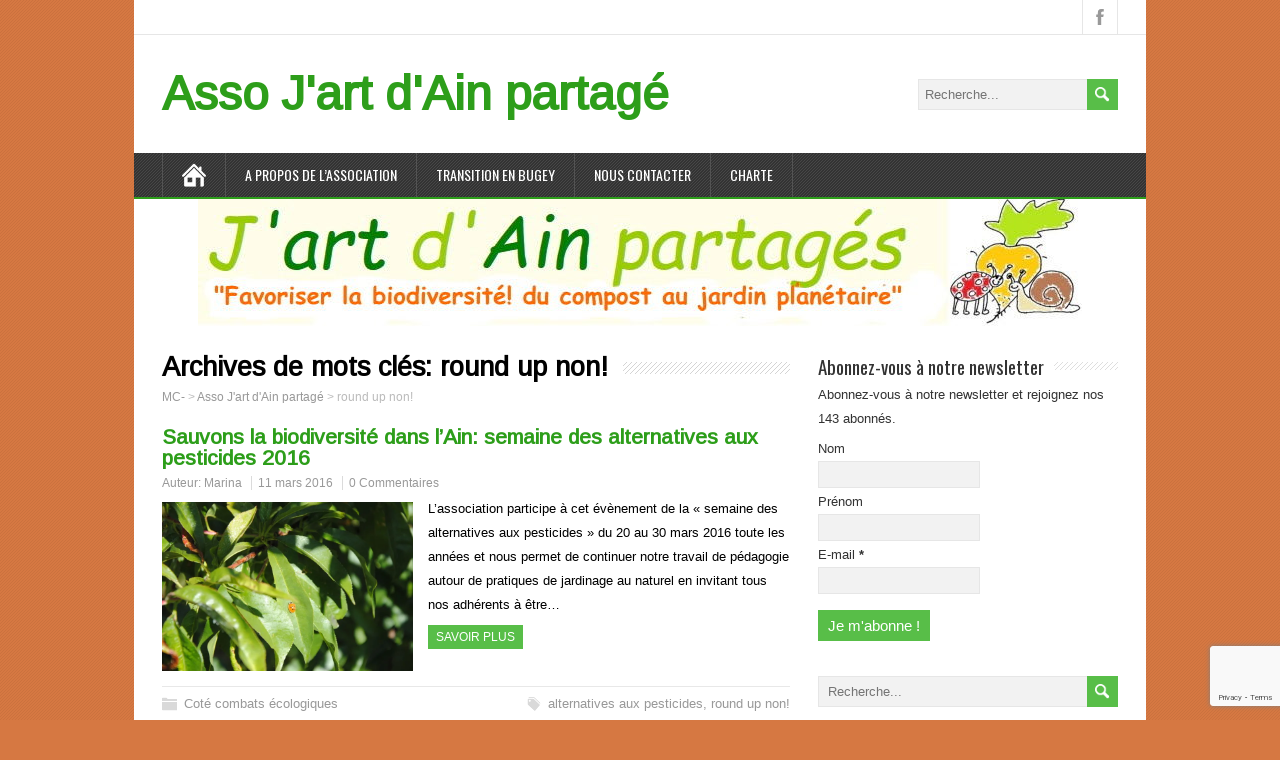

--- FILE ---
content_type: text/html; charset=utf-8
request_url: https://www.google.com/recaptcha/api2/anchor?ar=1&k=6LeHoqYUAAAAAKNLmXWCmKIR2w2V9kKySMgoSU3h&co=aHR0cHM6Ly9qYXJ0ZGFpbnBhcnRhZ2Uub3JnOjQ0Mw..&hl=en&v=PoyoqOPhxBO7pBk68S4YbpHZ&size=invisible&anchor-ms=20000&execute-ms=30000&cb=4vzvhs6kds9v
body_size: 48626
content:
<!DOCTYPE HTML><html dir="ltr" lang="en"><head><meta http-equiv="Content-Type" content="text/html; charset=UTF-8">
<meta http-equiv="X-UA-Compatible" content="IE=edge">
<title>reCAPTCHA</title>
<style type="text/css">
/* cyrillic-ext */
@font-face {
  font-family: 'Roboto';
  font-style: normal;
  font-weight: 400;
  font-stretch: 100%;
  src: url(//fonts.gstatic.com/s/roboto/v48/KFO7CnqEu92Fr1ME7kSn66aGLdTylUAMa3GUBHMdazTgWw.woff2) format('woff2');
  unicode-range: U+0460-052F, U+1C80-1C8A, U+20B4, U+2DE0-2DFF, U+A640-A69F, U+FE2E-FE2F;
}
/* cyrillic */
@font-face {
  font-family: 'Roboto';
  font-style: normal;
  font-weight: 400;
  font-stretch: 100%;
  src: url(//fonts.gstatic.com/s/roboto/v48/KFO7CnqEu92Fr1ME7kSn66aGLdTylUAMa3iUBHMdazTgWw.woff2) format('woff2');
  unicode-range: U+0301, U+0400-045F, U+0490-0491, U+04B0-04B1, U+2116;
}
/* greek-ext */
@font-face {
  font-family: 'Roboto';
  font-style: normal;
  font-weight: 400;
  font-stretch: 100%;
  src: url(//fonts.gstatic.com/s/roboto/v48/KFO7CnqEu92Fr1ME7kSn66aGLdTylUAMa3CUBHMdazTgWw.woff2) format('woff2');
  unicode-range: U+1F00-1FFF;
}
/* greek */
@font-face {
  font-family: 'Roboto';
  font-style: normal;
  font-weight: 400;
  font-stretch: 100%;
  src: url(//fonts.gstatic.com/s/roboto/v48/KFO7CnqEu92Fr1ME7kSn66aGLdTylUAMa3-UBHMdazTgWw.woff2) format('woff2');
  unicode-range: U+0370-0377, U+037A-037F, U+0384-038A, U+038C, U+038E-03A1, U+03A3-03FF;
}
/* math */
@font-face {
  font-family: 'Roboto';
  font-style: normal;
  font-weight: 400;
  font-stretch: 100%;
  src: url(//fonts.gstatic.com/s/roboto/v48/KFO7CnqEu92Fr1ME7kSn66aGLdTylUAMawCUBHMdazTgWw.woff2) format('woff2');
  unicode-range: U+0302-0303, U+0305, U+0307-0308, U+0310, U+0312, U+0315, U+031A, U+0326-0327, U+032C, U+032F-0330, U+0332-0333, U+0338, U+033A, U+0346, U+034D, U+0391-03A1, U+03A3-03A9, U+03B1-03C9, U+03D1, U+03D5-03D6, U+03F0-03F1, U+03F4-03F5, U+2016-2017, U+2034-2038, U+203C, U+2040, U+2043, U+2047, U+2050, U+2057, U+205F, U+2070-2071, U+2074-208E, U+2090-209C, U+20D0-20DC, U+20E1, U+20E5-20EF, U+2100-2112, U+2114-2115, U+2117-2121, U+2123-214F, U+2190, U+2192, U+2194-21AE, U+21B0-21E5, U+21F1-21F2, U+21F4-2211, U+2213-2214, U+2216-22FF, U+2308-230B, U+2310, U+2319, U+231C-2321, U+2336-237A, U+237C, U+2395, U+239B-23B7, U+23D0, U+23DC-23E1, U+2474-2475, U+25AF, U+25B3, U+25B7, U+25BD, U+25C1, U+25CA, U+25CC, U+25FB, U+266D-266F, U+27C0-27FF, U+2900-2AFF, U+2B0E-2B11, U+2B30-2B4C, U+2BFE, U+3030, U+FF5B, U+FF5D, U+1D400-1D7FF, U+1EE00-1EEFF;
}
/* symbols */
@font-face {
  font-family: 'Roboto';
  font-style: normal;
  font-weight: 400;
  font-stretch: 100%;
  src: url(//fonts.gstatic.com/s/roboto/v48/KFO7CnqEu92Fr1ME7kSn66aGLdTylUAMaxKUBHMdazTgWw.woff2) format('woff2');
  unicode-range: U+0001-000C, U+000E-001F, U+007F-009F, U+20DD-20E0, U+20E2-20E4, U+2150-218F, U+2190, U+2192, U+2194-2199, U+21AF, U+21E6-21F0, U+21F3, U+2218-2219, U+2299, U+22C4-22C6, U+2300-243F, U+2440-244A, U+2460-24FF, U+25A0-27BF, U+2800-28FF, U+2921-2922, U+2981, U+29BF, U+29EB, U+2B00-2BFF, U+4DC0-4DFF, U+FFF9-FFFB, U+10140-1018E, U+10190-1019C, U+101A0, U+101D0-101FD, U+102E0-102FB, U+10E60-10E7E, U+1D2C0-1D2D3, U+1D2E0-1D37F, U+1F000-1F0FF, U+1F100-1F1AD, U+1F1E6-1F1FF, U+1F30D-1F30F, U+1F315, U+1F31C, U+1F31E, U+1F320-1F32C, U+1F336, U+1F378, U+1F37D, U+1F382, U+1F393-1F39F, U+1F3A7-1F3A8, U+1F3AC-1F3AF, U+1F3C2, U+1F3C4-1F3C6, U+1F3CA-1F3CE, U+1F3D4-1F3E0, U+1F3ED, U+1F3F1-1F3F3, U+1F3F5-1F3F7, U+1F408, U+1F415, U+1F41F, U+1F426, U+1F43F, U+1F441-1F442, U+1F444, U+1F446-1F449, U+1F44C-1F44E, U+1F453, U+1F46A, U+1F47D, U+1F4A3, U+1F4B0, U+1F4B3, U+1F4B9, U+1F4BB, U+1F4BF, U+1F4C8-1F4CB, U+1F4D6, U+1F4DA, U+1F4DF, U+1F4E3-1F4E6, U+1F4EA-1F4ED, U+1F4F7, U+1F4F9-1F4FB, U+1F4FD-1F4FE, U+1F503, U+1F507-1F50B, U+1F50D, U+1F512-1F513, U+1F53E-1F54A, U+1F54F-1F5FA, U+1F610, U+1F650-1F67F, U+1F687, U+1F68D, U+1F691, U+1F694, U+1F698, U+1F6AD, U+1F6B2, U+1F6B9-1F6BA, U+1F6BC, U+1F6C6-1F6CF, U+1F6D3-1F6D7, U+1F6E0-1F6EA, U+1F6F0-1F6F3, U+1F6F7-1F6FC, U+1F700-1F7FF, U+1F800-1F80B, U+1F810-1F847, U+1F850-1F859, U+1F860-1F887, U+1F890-1F8AD, U+1F8B0-1F8BB, U+1F8C0-1F8C1, U+1F900-1F90B, U+1F93B, U+1F946, U+1F984, U+1F996, U+1F9E9, U+1FA00-1FA6F, U+1FA70-1FA7C, U+1FA80-1FA89, U+1FA8F-1FAC6, U+1FACE-1FADC, U+1FADF-1FAE9, U+1FAF0-1FAF8, U+1FB00-1FBFF;
}
/* vietnamese */
@font-face {
  font-family: 'Roboto';
  font-style: normal;
  font-weight: 400;
  font-stretch: 100%;
  src: url(//fonts.gstatic.com/s/roboto/v48/KFO7CnqEu92Fr1ME7kSn66aGLdTylUAMa3OUBHMdazTgWw.woff2) format('woff2');
  unicode-range: U+0102-0103, U+0110-0111, U+0128-0129, U+0168-0169, U+01A0-01A1, U+01AF-01B0, U+0300-0301, U+0303-0304, U+0308-0309, U+0323, U+0329, U+1EA0-1EF9, U+20AB;
}
/* latin-ext */
@font-face {
  font-family: 'Roboto';
  font-style: normal;
  font-weight: 400;
  font-stretch: 100%;
  src: url(//fonts.gstatic.com/s/roboto/v48/KFO7CnqEu92Fr1ME7kSn66aGLdTylUAMa3KUBHMdazTgWw.woff2) format('woff2');
  unicode-range: U+0100-02BA, U+02BD-02C5, U+02C7-02CC, U+02CE-02D7, U+02DD-02FF, U+0304, U+0308, U+0329, U+1D00-1DBF, U+1E00-1E9F, U+1EF2-1EFF, U+2020, U+20A0-20AB, U+20AD-20C0, U+2113, U+2C60-2C7F, U+A720-A7FF;
}
/* latin */
@font-face {
  font-family: 'Roboto';
  font-style: normal;
  font-weight: 400;
  font-stretch: 100%;
  src: url(//fonts.gstatic.com/s/roboto/v48/KFO7CnqEu92Fr1ME7kSn66aGLdTylUAMa3yUBHMdazQ.woff2) format('woff2');
  unicode-range: U+0000-00FF, U+0131, U+0152-0153, U+02BB-02BC, U+02C6, U+02DA, U+02DC, U+0304, U+0308, U+0329, U+2000-206F, U+20AC, U+2122, U+2191, U+2193, U+2212, U+2215, U+FEFF, U+FFFD;
}
/* cyrillic-ext */
@font-face {
  font-family: 'Roboto';
  font-style: normal;
  font-weight: 500;
  font-stretch: 100%;
  src: url(//fonts.gstatic.com/s/roboto/v48/KFO7CnqEu92Fr1ME7kSn66aGLdTylUAMa3GUBHMdazTgWw.woff2) format('woff2');
  unicode-range: U+0460-052F, U+1C80-1C8A, U+20B4, U+2DE0-2DFF, U+A640-A69F, U+FE2E-FE2F;
}
/* cyrillic */
@font-face {
  font-family: 'Roboto';
  font-style: normal;
  font-weight: 500;
  font-stretch: 100%;
  src: url(//fonts.gstatic.com/s/roboto/v48/KFO7CnqEu92Fr1ME7kSn66aGLdTylUAMa3iUBHMdazTgWw.woff2) format('woff2');
  unicode-range: U+0301, U+0400-045F, U+0490-0491, U+04B0-04B1, U+2116;
}
/* greek-ext */
@font-face {
  font-family: 'Roboto';
  font-style: normal;
  font-weight: 500;
  font-stretch: 100%;
  src: url(//fonts.gstatic.com/s/roboto/v48/KFO7CnqEu92Fr1ME7kSn66aGLdTylUAMa3CUBHMdazTgWw.woff2) format('woff2');
  unicode-range: U+1F00-1FFF;
}
/* greek */
@font-face {
  font-family: 'Roboto';
  font-style: normal;
  font-weight: 500;
  font-stretch: 100%;
  src: url(//fonts.gstatic.com/s/roboto/v48/KFO7CnqEu92Fr1ME7kSn66aGLdTylUAMa3-UBHMdazTgWw.woff2) format('woff2');
  unicode-range: U+0370-0377, U+037A-037F, U+0384-038A, U+038C, U+038E-03A1, U+03A3-03FF;
}
/* math */
@font-face {
  font-family: 'Roboto';
  font-style: normal;
  font-weight: 500;
  font-stretch: 100%;
  src: url(//fonts.gstatic.com/s/roboto/v48/KFO7CnqEu92Fr1ME7kSn66aGLdTylUAMawCUBHMdazTgWw.woff2) format('woff2');
  unicode-range: U+0302-0303, U+0305, U+0307-0308, U+0310, U+0312, U+0315, U+031A, U+0326-0327, U+032C, U+032F-0330, U+0332-0333, U+0338, U+033A, U+0346, U+034D, U+0391-03A1, U+03A3-03A9, U+03B1-03C9, U+03D1, U+03D5-03D6, U+03F0-03F1, U+03F4-03F5, U+2016-2017, U+2034-2038, U+203C, U+2040, U+2043, U+2047, U+2050, U+2057, U+205F, U+2070-2071, U+2074-208E, U+2090-209C, U+20D0-20DC, U+20E1, U+20E5-20EF, U+2100-2112, U+2114-2115, U+2117-2121, U+2123-214F, U+2190, U+2192, U+2194-21AE, U+21B0-21E5, U+21F1-21F2, U+21F4-2211, U+2213-2214, U+2216-22FF, U+2308-230B, U+2310, U+2319, U+231C-2321, U+2336-237A, U+237C, U+2395, U+239B-23B7, U+23D0, U+23DC-23E1, U+2474-2475, U+25AF, U+25B3, U+25B7, U+25BD, U+25C1, U+25CA, U+25CC, U+25FB, U+266D-266F, U+27C0-27FF, U+2900-2AFF, U+2B0E-2B11, U+2B30-2B4C, U+2BFE, U+3030, U+FF5B, U+FF5D, U+1D400-1D7FF, U+1EE00-1EEFF;
}
/* symbols */
@font-face {
  font-family: 'Roboto';
  font-style: normal;
  font-weight: 500;
  font-stretch: 100%;
  src: url(//fonts.gstatic.com/s/roboto/v48/KFO7CnqEu92Fr1ME7kSn66aGLdTylUAMaxKUBHMdazTgWw.woff2) format('woff2');
  unicode-range: U+0001-000C, U+000E-001F, U+007F-009F, U+20DD-20E0, U+20E2-20E4, U+2150-218F, U+2190, U+2192, U+2194-2199, U+21AF, U+21E6-21F0, U+21F3, U+2218-2219, U+2299, U+22C4-22C6, U+2300-243F, U+2440-244A, U+2460-24FF, U+25A0-27BF, U+2800-28FF, U+2921-2922, U+2981, U+29BF, U+29EB, U+2B00-2BFF, U+4DC0-4DFF, U+FFF9-FFFB, U+10140-1018E, U+10190-1019C, U+101A0, U+101D0-101FD, U+102E0-102FB, U+10E60-10E7E, U+1D2C0-1D2D3, U+1D2E0-1D37F, U+1F000-1F0FF, U+1F100-1F1AD, U+1F1E6-1F1FF, U+1F30D-1F30F, U+1F315, U+1F31C, U+1F31E, U+1F320-1F32C, U+1F336, U+1F378, U+1F37D, U+1F382, U+1F393-1F39F, U+1F3A7-1F3A8, U+1F3AC-1F3AF, U+1F3C2, U+1F3C4-1F3C6, U+1F3CA-1F3CE, U+1F3D4-1F3E0, U+1F3ED, U+1F3F1-1F3F3, U+1F3F5-1F3F7, U+1F408, U+1F415, U+1F41F, U+1F426, U+1F43F, U+1F441-1F442, U+1F444, U+1F446-1F449, U+1F44C-1F44E, U+1F453, U+1F46A, U+1F47D, U+1F4A3, U+1F4B0, U+1F4B3, U+1F4B9, U+1F4BB, U+1F4BF, U+1F4C8-1F4CB, U+1F4D6, U+1F4DA, U+1F4DF, U+1F4E3-1F4E6, U+1F4EA-1F4ED, U+1F4F7, U+1F4F9-1F4FB, U+1F4FD-1F4FE, U+1F503, U+1F507-1F50B, U+1F50D, U+1F512-1F513, U+1F53E-1F54A, U+1F54F-1F5FA, U+1F610, U+1F650-1F67F, U+1F687, U+1F68D, U+1F691, U+1F694, U+1F698, U+1F6AD, U+1F6B2, U+1F6B9-1F6BA, U+1F6BC, U+1F6C6-1F6CF, U+1F6D3-1F6D7, U+1F6E0-1F6EA, U+1F6F0-1F6F3, U+1F6F7-1F6FC, U+1F700-1F7FF, U+1F800-1F80B, U+1F810-1F847, U+1F850-1F859, U+1F860-1F887, U+1F890-1F8AD, U+1F8B0-1F8BB, U+1F8C0-1F8C1, U+1F900-1F90B, U+1F93B, U+1F946, U+1F984, U+1F996, U+1F9E9, U+1FA00-1FA6F, U+1FA70-1FA7C, U+1FA80-1FA89, U+1FA8F-1FAC6, U+1FACE-1FADC, U+1FADF-1FAE9, U+1FAF0-1FAF8, U+1FB00-1FBFF;
}
/* vietnamese */
@font-face {
  font-family: 'Roboto';
  font-style: normal;
  font-weight: 500;
  font-stretch: 100%;
  src: url(//fonts.gstatic.com/s/roboto/v48/KFO7CnqEu92Fr1ME7kSn66aGLdTylUAMa3OUBHMdazTgWw.woff2) format('woff2');
  unicode-range: U+0102-0103, U+0110-0111, U+0128-0129, U+0168-0169, U+01A0-01A1, U+01AF-01B0, U+0300-0301, U+0303-0304, U+0308-0309, U+0323, U+0329, U+1EA0-1EF9, U+20AB;
}
/* latin-ext */
@font-face {
  font-family: 'Roboto';
  font-style: normal;
  font-weight: 500;
  font-stretch: 100%;
  src: url(//fonts.gstatic.com/s/roboto/v48/KFO7CnqEu92Fr1ME7kSn66aGLdTylUAMa3KUBHMdazTgWw.woff2) format('woff2');
  unicode-range: U+0100-02BA, U+02BD-02C5, U+02C7-02CC, U+02CE-02D7, U+02DD-02FF, U+0304, U+0308, U+0329, U+1D00-1DBF, U+1E00-1E9F, U+1EF2-1EFF, U+2020, U+20A0-20AB, U+20AD-20C0, U+2113, U+2C60-2C7F, U+A720-A7FF;
}
/* latin */
@font-face {
  font-family: 'Roboto';
  font-style: normal;
  font-weight: 500;
  font-stretch: 100%;
  src: url(//fonts.gstatic.com/s/roboto/v48/KFO7CnqEu92Fr1ME7kSn66aGLdTylUAMa3yUBHMdazQ.woff2) format('woff2');
  unicode-range: U+0000-00FF, U+0131, U+0152-0153, U+02BB-02BC, U+02C6, U+02DA, U+02DC, U+0304, U+0308, U+0329, U+2000-206F, U+20AC, U+2122, U+2191, U+2193, U+2212, U+2215, U+FEFF, U+FFFD;
}
/* cyrillic-ext */
@font-face {
  font-family: 'Roboto';
  font-style: normal;
  font-weight: 900;
  font-stretch: 100%;
  src: url(//fonts.gstatic.com/s/roboto/v48/KFO7CnqEu92Fr1ME7kSn66aGLdTylUAMa3GUBHMdazTgWw.woff2) format('woff2');
  unicode-range: U+0460-052F, U+1C80-1C8A, U+20B4, U+2DE0-2DFF, U+A640-A69F, U+FE2E-FE2F;
}
/* cyrillic */
@font-face {
  font-family: 'Roboto';
  font-style: normal;
  font-weight: 900;
  font-stretch: 100%;
  src: url(//fonts.gstatic.com/s/roboto/v48/KFO7CnqEu92Fr1ME7kSn66aGLdTylUAMa3iUBHMdazTgWw.woff2) format('woff2');
  unicode-range: U+0301, U+0400-045F, U+0490-0491, U+04B0-04B1, U+2116;
}
/* greek-ext */
@font-face {
  font-family: 'Roboto';
  font-style: normal;
  font-weight: 900;
  font-stretch: 100%;
  src: url(//fonts.gstatic.com/s/roboto/v48/KFO7CnqEu92Fr1ME7kSn66aGLdTylUAMa3CUBHMdazTgWw.woff2) format('woff2');
  unicode-range: U+1F00-1FFF;
}
/* greek */
@font-face {
  font-family: 'Roboto';
  font-style: normal;
  font-weight: 900;
  font-stretch: 100%;
  src: url(//fonts.gstatic.com/s/roboto/v48/KFO7CnqEu92Fr1ME7kSn66aGLdTylUAMa3-UBHMdazTgWw.woff2) format('woff2');
  unicode-range: U+0370-0377, U+037A-037F, U+0384-038A, U+038C, U+038E-03A1, U+03A3-03FF;
}
/* math */
@font-face {
  font-family: 'Roboto';
  font-style: normal;
  font-weight: 900;
  font-stretch: 100%;
  src: url(//fonts.gstatic.com/s/roboto/v48/KFO7CnqEu92Fr1ME7kSn66aGLdTylUAMawCUBHMdazTgWw.woff2) format('woff2');
  unicode-range: U+0302-0303, U+0305, U+0307-0308, U+0310, U+0312, U+0315, U+031A, U+0326-0327, U+032C, U+032F-0330, U+0332-0333, U+0338, U+033A, U+0346, U+034D, U+0391-03A1, U+03A3-03A9, U+03B1-03C9, U+03D1, U+03D5-03D6, U+03F0-03F1, U+03F4-03F5, U+2016-2017, U+2034-2038, U+203C, U+2040, U+2043, U+2047, U+2050, U+2057, U+205F, U+2070-2071, U+2074-208E, U+2090-209C, U+20D0-20DC, U+20E1, U+20E5-20EF, U+2100-2112, U+2114-2115, U+2117-2121, U+2123-214F, U+2190, U+2192, U+2194-21AE, U+21B0-21E5, U+21F1-21F2, U+21F4-2211, U+2213-2214, U+2216-22FF, U+2308-230B, U+2310, U+2319, U+231C-2321, U+2336-237A, U+237C, U+2395, U+239B-23B7, U+23D0, U+23DC-23E1, U+2474-2475, U+25AF, U+25B3, U+25B7, U+25BD, U+25C1, U+25CA, U+25CC, U+25FB, U+266D-266F, U+27C0-27FF, U+2900-2AFF, U+2B0E-2B11, U+2B30-2B4C, U+2BFE, U+3030, U+FF5B, U+FF5D, U+1D400-1D7FF, U+1EE00-1EEFF;
}
/* symbols */
@font-face {
  font-family: 'Roboto';
  font-style: normal;
  font-weight: 900;
  font-stretch: 100%;
  src: url(//fonts.gstatic.com/s/roboto/v48/KFO7CnqEu92Fr1ME7kSn66aGLdTylUAMaxKUBHMdazTgWw.woff2) format('woff2');
  unicode-range: U+0001-000C, U+000E-001F, U+007F-009F, U+20DD-20E0, U+20E2-20E4, U+2150-218F, U+2190, U+2192, U+2194-2199, U+21AF, U+21E6-21F0, U+21F3, U+2218-2219, U+2299, U+22C4-22C6, U+2300-243F, U+2440-244A, U+2460-24FF, U+25A0-27BF, U+2800-28FF, U+2921-2922, U+2981, U+29BF, U+29EB, U+2B00-2BFF, U+4DC0-4DFF, U+FFF9-FFFB, U+10140-1018E, U+10190-1019C, U+101A0, U+101D0-101FD, U+102E0-102FB, U+10E60-10E7E, U+1D2C0-1D2D3, U+1D2E0-1D37F, U+1F000-1F0FF, U+1F100-1F1AD, U+1F1E6-1F1FF, U+1F30D-1F30F, U+1F315, U+1F31C, U+1F31E, U+1F320-1F32C, U+1F336, U+1F378, U+1F37D, U+1F382, U+1F393-1F39F, U+1F3A7-1F3A8, U+1F3AC-1F3AF, U+1F3C2, U+1F3C4-1F3C6, U+1F3CA-1F3CE, U+1F3D4-1F3E0, U+1F3ED, U+1F3F1-1F3F3, U+1F3F5-1F3F7, U+1F408, U+1F415, U+1F41F, U+1F426, U+1F43F, U+1F441-1F442, U+1F444, U+1F446-1F449, U+1F44C-1F44E, U+1F453, U+1F46A, U+1F47D, U+1F4A3, U+1F4B0, U+1F4B3, U+1F4B9, U+1F4BB, U+1F4BF, U+1F4C8-1F4CB, U+1F4D6, U+1F4DA, U+1F4DF, U+1F4E3-1F4E6, U+1F4EA-1F4ED, U+1F4F7, U+1F4F9-1F4FB, U+1F4FD-1F4FE, U+1F503, U+1F507-1F50B, U+1F50D, U+1F512-1F513, U+1F53E-1F54A, U+1F54F-1F5FA, U+1F610, U+1F650-1F67F, U+1F687, U+1F68D, U+1F691, U+1F694, U+1F698, U+1F6AD, U+1F6B2, U+1F6B9-1F6BA, U+1F6BC, U+1F6C6-1F6CF, U+1F6D3-1F6D7, U+1F6E0-1F6EA, U+1F6F0-1F6F3, U+1F6F7-1F6FC, U+1F700-1F7FF, U+1F800-1F80B, U+1F810-1F847, U+1F850-1F859, U+1F860-1F887, U+1F890-1F8AD, U+1F8B0-1F8BB, U+1F8C0-1F8C1, U+1F900-1F90B, U+1F93B, U+1F946, U+1F984, U+1F996, U+1F9E9, U+1FA00-1FA6F, U+1FA70-1FA7C, U+1FA80-1FA89, U+1FA8F-1FAC6, U+1FACE-1FADC, U+1FADF-1FAE9, U+1FAF0-1FAF8, U+1FB00-1FBFF;
}
/* vietnamese */
@font-face {
  font-family: 'Roboto';
  font-style: normal;
  font-weight: 900;
  font-stretch: 100%;
  src: url(//fonts.gstatic.com/s/roboto/v48/KFO7CnqEu92Fr1ME7kSn66aGLdTylUAMa3OUBHMdazTgWw.woff2) format('woff2');
  unicode-range: U+0102-0103, U+0110-0111, U+0128-0129, U+0168-0169, U+01A0-01A1, U+01AF-01B0, U+0300-0301, U+0303-0304, U+0308-0309, U+0323, U+0329, U+1EA0-1EF9, U+20AB;
}
/* latin-ext */
@font-face {
  font-family: 'Roboto';
  font-style: normal;
  font-weight: 900;
  font-stretch: 100%;
  src: url(//fonts.gstatic.com/s/roboto/v48/KFO7CnqEu92Fr1ME7kSn66aGLdTylUAMa3KUBHMdazTgWw.woff2) format('woff2');
  unicode-range: U+0100-02BA, U+02BD-02C5, U+02C7-02CC, U+02CE-02D7, U+02DD-02FF, U+0304, U+0308, U+0329, U+1D00-1DBF, U+1E00-1E9F, U+1EF2-1EFF, U+2020, U+20A0-20AB, U+20AD-20C0, U+2113, U+2C60-2C7F, U+A720-A7FF;
}
/* latin */
@font-face {
  font-family: 'Roboto';
  font-style: normal;
  font-weight: 900;
  font-stretch: 100%;
  src: url(//fonts.gstatic.com/s/roboto/v48/KFO7CnqEu92Fr1ME7kSn66aGLdTylUAMa3yUBHMdazQ.woff2) format('woff2');
  unicode-range: U+0000-00FF, U+0131, U+0152-0153, U+02BB-02BC, U+02C6, U+02DA, U+02DC, U+0304, U+0308, U+0329, U+2000-206F, U+20AC, U+2122, U+2191, U+2193, U+2212, U+2215, U+FEFF, U+FFFD;
}

</style>
<link rel="stylesheet" type="text/css" href="https://www.gstatic.com/recaptcha/releases/PoyoqOPhxBO7pBk68S4YbpHZ/styles__ltr.css">
<script nonce="AyeQ3LtxgQM8cvZTQvipPg" type="text/javascript">window['__recaptcha_api'] = 'https://www.google.com/recaptcha/api2/';</script>
<script type="text/javascript" src="https://www.gstatic.com/recaptcha/releases/PoyoqOPhxBO7pBk68S4YbpHZ/recaptcha__en.js" nonce="AyeQ3LtxgQM8cvZTQvipPg">
      
    </script></head>
<body><div id="rc-anchor-alert" class="rc-anchor-alert"></div>
<input type="hidden" id="recaptcha-token" value="[base64]">
<script type="text/javascript" nonce="AyeQ3LtxgQM8cvZTQvipPg">
      recaptcha.anchor.Main.init("[\x22ainput\x22,[\x22bgdata\x22,\x22\x22,\[base64]/[base64]/[base64]/[base64]/cjw8ejpyPj4+eil9Y2F0Y2gobCl7dGhyb3cgbDt9fSxIPWZ1bmN0aW9uKHcsdCx6KXtpZih3PT0xOTR8fHc9PTIwOCl0LnZbd10/dC52W3ddLmNvbmNhdCh6KTp0LnZbd109b2Yoeix0KTtlbHNle2lmKHQuYkImJnchPTMxNylyZXR1cm47dz09NjZ8fHc9PTEyMnx8dz09NDcwfHx3PT00NHx8dz09NDE2fHx3PT0zOTd8fHc9PTQyMXx8dz09Njh8fHc9PTcwfHx3PT0xODQ/[base64]/[base64]/[base64]/bmV3IGRbVl0oSlswXSk6cD09Mj9uZXcgZFtWXShKWzBdLEpbMV0pOnA9PTM/bmV3IGRbVl0oSlswXSxKWzFdLEpbMl0pOnA9PTQ/[base64]/[base64]/[base64]/[base64]\x22,\[base64]\\u003d\x22,\[base64]/DsHjDmcO+UMKoBn8cw5vCtcOYM3szY8K7XCkWwpMwwroJwrw9SsO0MWrCscKtw7QEVsKvWSdgw6EbwpnCvxNsV8OgA3DClcKdOnjCj8OQHCRpwqFEw64kY8K5w5bCtsO3LMOgSTcLw4zDp8OBw70BJsKUwp4Ew4/[base64]/CiBQRMsKfNWHDocOTNWbDj8O9UcOPJTw+w6fDmcOsZT/Ci8OOb03DnEUlwpNvwo5zwpQmwrozwp8HZWzDs0jDpsOTCQE8IBDCgsKmwqk4F13CrcOrUwPCqTnDvcK6M8KzHcKAGMOJw45gwrvDs1rCpgzDuBAhw6rCpcKZaRxiw71gesODbcO2w6J/L8OWJ097QHNNwrYUCwvCtwDCoMOmTl3Du8Oxwq/[base64]/DqMKXPMOpBW/Ct29Pwp3CuzPDkMK7w6gRNMKvw4zChSQfJ3DCtBJ3FWPDrUZDw7XCu8Ohw7xdXjssCMOvwoHDh8OvKsKsw4dvwoc2TcOZwowrE8KTJkIHG1hfw5LCv8O0wpfCnMOXHTkfwo8LXsKrXwzDmk/DpcK5wp4mIF4fw4xDw5p5M8OXbcOdw4oOUElPYxjCscOSZ8OgWsKKOcKhw7VgwpU9wrDCosKXw4AMDUPCu8Kqw7sJCH3Do8Olw4DCsMKxw7R0w798HmDDkz3Cnw3ClcO1w7rCqjQqdcKXwqfDp1dIDhHClX44wptNIMK/cUx6eXDDikZlw4EbworDjlbDrWk+wrxqGHfCnlfCpsOpwpoHRn7DisK5woXCg8Ocw5QlasO/[base64]/[base64]/[base64]/CgsOVMlHCrG9pwrEdwphOw6RjLgo+w7vDoMKWXB3DlzYIwo3Clz9KfMKpw5bCiMKLw4JJw7hYecOpE1/CgBHDt0sUMMKPwoESw67DowRawrBzccKjw5TCsMKuIwDDmltzwrvCjV1Pwp5nTlnDiBvCscKnw7HCpkrCjBrDigtXVMKywrjChcK1w4/CrBk5w77DssOaWjfCtcOTw4zClMO2fTgyw53CuiIAG1cjw6HDrcO7wqDCiWpjB13DjSvDq8KcCsKwBUJkw63DtMKbE8KQwolsw5Fiw6vCql/CsWQEGj/DhsKkRcOvwoMDw43DjFbDpXUvw43CmkbCssO3DHwwCzxfaEDDlXR8wq/[base64]/DusOZw61Xw7zCt1l7SsKWSMOCD07DmcKtXkxpwoMdXcOkAFzCpl51wqYdwqk0woF9SinCmA3Cp03DgQ/DnFPDv8ODUyd3cBoQwqLDlkhvw7DCuMO3w4cXwqXDhsOjfkovw4dCwphpWsKhJ3TCimTDrsK3fgxpH0LCkcK/[base64]/DujTCmBvDqcKlwpjCi8ORw6tOwoMew5PDtArCmMO9wrHCiXLDucKsYW5nwpcxwp9bCsOqwqAbIcKSw67DqXfDiWnCkh4fw6FSwrHDmBLDlsKvccO1wqrClsK7w6gVNTnDsQ5fwqFnwpFewrRlw6prF8KIHQfClsO/w4bCr8K8S2ZSwpkNRy5Bw4jDoGXDgGs1RMOlInbDjE7Dp8KYwrrDnBEjw67Co8K0w5QqR8KdwrDDhg7DoH7DnVoQw7fDvXDChltXCMOhQcOowo7DlT3CnSPDg8KHw7wuwoEAWcO+w6IVwqg4eMKuw7sFAsOoCW1/E8KlGcOpCl1aw7Enw6XCkMOSwoo4wofCpA7CthtMQk/CgGDCg8Ogw45vwoXDlgjChTImw4DCmsKCw7bChB8YwpTDjFTCuMKRYcO5w5vDrcKYw7DDhnU4wqBpwpDDuMKpRsObwqnCkW5vOxZvFcKVw7hMHTIqw58GNMKNw6XDo8OFQivCjsOxRMK7AMK/FRpzwoXCrcK7KVXDj8KdcWfDmMKUPMKSw5ENOyPChMKHw5XDi8O4fMOsw6o6woAkJTMrZEVhw5bDuMKTfVhTEcKtw7vCsMOXwoplwqzDl1hnH8K3w4dgNyrCi8Kyw7nDpX7DuQXCnMKdw7dOfzh2w5EDw67DncK+w7RYwp/[base64]/DucK+w77CgMK8T8OHPsOSw7ZIwqBBcmvDjRILN3gnwqLDvi07w43DjsKvw4ApWzx1wojDqsKYTC7DmMODG8KZcRfDrFdLLm/[base64]/[base64]/wpbDp8OtXUbDrDrDjMO5IzR0w5XChnlfwrU4bcKrGsOoYjhfwoVfWsKiDWdGw6p5wqHDj8KGMsOeUT/ChhvCkVPDjWrDusOMw7PDusOQwr5iAsOCByhAYg5UBA/CkBzCnz/CuAXDtzoeXcKwQcKpw7fCjSPDjyHClMOZa0PDk8KRL8KYwozDqsOjfMOfP8KQw50VB08Aw4nDtF3Dq8Omw5zDim7CoUbDtHJdw4nCr8KowoUHfMKmw5HCnw3DlcOJCA7DnsOBwpoBBx95Q8OzO3NZwoZeTMOZwqbCmsKyF8K/w63DiMKSwpbCnCtvwo9xwqEAw5jCh8OhQWvDh2nCpMKsVCISwoRJw5dBMsKYcUAgwr3ChsOqw6ocDwM+T8KAX8KlXsKpPyITw55cw79XRcKDVsOLJ8OFUMO8w4pPwoHCqsKTw5LDtn4UPcKMw74ew4TDksKlwo8Qw7xuIH07SMOLw585w4kobj/DimPDucOBNBTDq8KTwrjCnjDDmTVbfzIYJmHCrFTCvMKJVTRrwrPDmcK/[base64]/woDCrsK/BVTCuTwXWsKuwojDv8O/[base64]/Cr8ObwpQ9wpcpT2zCrsO7P2w2w6TDscKubnMzWMKABi/CpWxTw6gdbcOSwqsGwrtqE0JDNUAyw6QBB8Kpw5bDiHsaJDvCn8KBf2DCo8OCw7tlFzNlPH7DjFzCqMK4w6XDo8KVDsKxw6wGw7/CicK7DsOTasOOOR5lw49dccO0wrxxwpjCk3vCtcKtAcK5wp3Co2fDoTrCiMK7R2pjwrAySCLCqHLDvB/Cu8KYMzJxwrPCplHClcO7w7jDhMKbAzoJacOlwoXCm2bDgcOPM0F2w4UEwp/[base64]/CjCggFTTDuS8jTsKSw6zDg8KjRsOEw793w70jwp/Cgjltw5dPKBNmVShvN8ODKMO6wrNgwoXDgMK2w6J/J8K9wqxrU8O0wrQFDCcOwphmw73Cv8OZEcOFwqzDjcOiw6XDkcOLXkMwEw/DkmZyb8KOwpTDiA/[base64]/DqsKYYl/Dm8KIwrXCo1TCm8KjwqckD8OIw6NZdQPDjsK3wpLCiR3CvwfCjsO7HCTDnsO8d1rCv8Kmw48rw4LCizdSw6PCv0LCo2zDu8OQw7PClDEmw4bCuMKuwqHDllrChMKHw5vCnsOvT8KaESc1PMKYQHZ5bWwbw7oiw4rDuiHCjF/Di8ObCRzDqT/CuMO/I8KkwrzCtsOLw68kwq3DjAnCt1odY0s5w7XDrjDDi8OLw5fCncKVWMOPwqQ1ZSIRwoMkQhhpSjwKBsO0ETvDg8K7UAY5wogxw7XDjcKQXcKhXB3ChClpw48LK0jCnFUxfsOWwoXDoGrCvFleRsOTWhBrwpXDrT8ZwoYyEcK0wr7CucK3P8Odw6/[base64]/CtsO2w4w1A0ZvAsOKQMK0w5XCosKSDRXDgcKMw6AKdcKdwp5Iw7gkwo7ClMOXKMKtLG11cMK7aB3DjcKxL2JZwr04wqZMWsOkW8ONSylPw7Uww4TCkcOaQArDgMK9wpjDlGgAIcOZZEg/BMONMhjCjcO8UMKsT8KeCFbCjg7ClMKefmEyawt5wrAeQCtOwrLCj1DCsSfDj1TCmkFPScKfRkx4wp9uwrDCvsKrw5DDksOpawV2w7HDmApTw4hZfBMFTjjCpUbCj0/[base64]/CiMOlwo3CpMKwE8Odw69uEcO0wog3wrlmacOvIHLCpRgFw53Dq8OBwrDDoX7CrlXCnjVYMMO1OcKrCQ/DqsOmw490w4ALWCnCmz/CvMKrwq/[base64]/[base64]/CtRHCnU5Yw6TDrMKLw5DCmsOpwqfDusOsE3HCsMKveFEqM8KpM8KELAXCuMKtw5hAwpXCkcOPwp/CkDlcT8KrP8KywqvCocKNPg/DujN5w6/CvcKewq/DnMKAwqc6w5ogwpTDscOKw7fDg8KVWcKYRDrCjMOEF8KqD3XDncKETUXCjMOBGnPDmsKtPcK7QMKSwoEMw5kVwr83wobDoCzDhMOyW8Kuw5XDkA/DhhgcLwXCkXk/eW/[base64]/DiQDDmVRzwqLCqkHChm9mwrsYwoDCmgXDucKWw4wVIWYaN8Kcw7/CgsOqw4TDlMO+wrHCvGEDVsK5w71Yw6/DhcKpI2kkwqLDlWQhZcKQw5bCpMOGKMORwokzA8O/J8KFSFV6w6QHMsOyw7XDlyvCqsOUEzZWMyQLw7nDgAhXwozCrC5afcOnwp52GcKWwpnDkBPDvcOnwofDjEpPcSDDusKiFV/DmEB8Aj3ChsOawqLDhsOnwofDty/[base64]/wqABFi7CrMOgBsODG8Odw5fCsMKhfDvCuVfDqcKFw594wrZxw7UndgE/fxF2wrfDjwbDmlh1fRlAw5MNfA4hGcOoOGJOw4UkCwUNwqkpc8KpcMKGXCjDiXjDksKOw63DqxvCoMOuPRIRHGDDj8K6w7DDqMKtbsOHPsO3w63Cp1/DlMKRMkjCqsKIG8OuwrjDvsO9XUbCtDfDp3XDiMO7XMO4RsO9XcOMwqMtFMOlwo/CjsOpHwfCjigHwovCqVUHwqYGw4nDv8K8w5MzNcKswqTCgBPDs2PDmcORHX5mKMO3w5PCqMKDOXUUw7/DicOOw4Z+bsOkwrTDu15cwq/DvAE1w6rDsh4gw65OM8KIw689wpxlC8ODfVbDuBtPJMOGwpzCn8OhwqvCjcOFw6U9SjXCosKMwrzDmS4XWMOmw6Y9b8O9w7gWfcOVw4LChwxqw54ywq/DiAUaacOmwp/[base64]/[base64]/TzDDrsOWwq7Ch27CsH4kShFfwq9/DW5iw7DChcKxwrkbw5RBw7fCicKfwqsjw5Y8wr/DjRfChCXCgMKCwpnDiT/ClVfDr8OawpwOwqRHwpt8KMOhwrvDlQU8c8KXw4g4U8OvK8Oqc8KvYQ9oOsKEC8OZcgknSW9Pw6lCw77DoV4TUMKjNmIIwrNNPB7CgzjDqMOowogdwqbClMKCwr/DuzjDjB49w5gDV8Oxw45tw7TDhsOdPcOSw6PClRAvw50wEMKnw4EhXn4/[base64]/Cj8OhwrMLcMOtAiFucQJ7w4rDrn3CqcOIYcOHwrYhw6R4w5VmV1rCh1hVIWZBWlbCnTbDmcKKwq4/wqfCpcOAR8KDw60rw5fDnQDDpCvDtQVDaktgC8OeNjJQwqTDoGxILMOSw4B9WGPDtH9JwpUBw6p1DQnDrj9xw5/DhsKewrxsH8KSw6Q3ciXDhDFdIAMFwovChMKDZ3Uaw6nDsMKWwrvCq8OjBMKIw4PDscOMw513w6jCvcKtw54awrDCncOXw5HDpkZ/w5PCujXDhMKuNBvCqRrDpk/[base64]/CkR7DsAoLw73DqC7CrcOXLTkOw4Jww6Y0w68uOMKxwpQVQsKtwo/CrsKhW8OgUSpbw7LCvsKtLDReKV3CgMKVw73CrifDsxzCn8KELgXCjMOvw7bCoFESVcOqwrA6aHMReMO2wpHDlgnDsnwPwpR5TcKuagBmwovDv8ObSVwybRfDssKYMWbCjwrCpMKeasO8cXQ5wpx+VsKBw6/[base64]/CtU9BFALDqMOfRcK9YMKDwobDsXDClx1ww6rCqnbCncKbw7AyR8O4wqxKwqMXw6LDpsODw5LDpcK5FcOXYxUjEcKgMVo6OsKyw7bDiW/Ct8Ovwp/DjcOJKjfDqzU2UMK8KAXChMK4OMOPYCDCn8KzAMOwP8KowoXCphtaw5QZwqHDtMOBw494XA/CgcOow64pSEtYw6M2IMKqYVfDucOjCHRZw6/[base64]/Cvgt+w5AMwo0rwqbCjU/CscOEw6DDjV1Mw7nCnsO2IzjCqMONw41/wq/Cqy5tw7Rnwotcw41uw5/CnMKsU8Oow783wplaRsK6KsOwbQbDg1XDu8O2TsKGccKUwpFPwq9sFMOlwqQWwppOwo82AcKQw5LClcOyRnAAw74Uw7zDhsO1FcOuw5LCpcKmwqJAwq/DqsK5wrLDr8O2SSkfwrBRw7k9AlRow7hGA8OpbcKWwo9GwqdXwpbClcKPwqYRMcKXwr7ClcKkP0HDuMKwQC1Ww5BqCHrCvsOGIMOEwqrDjcKEw6fCsigxw6DCosKjwqwdw6XCryHCjcOrwpfCgcOBwowRGBnCg29rf8O/[base64]/[base64]/CuMKuwo47w7bChMKJwqU2Cw8VHX8VY8ObBcOtw4NXS8OXw4IawpkWw4LDl1nCpx/CiMKQGmUcw7fDsgtsw77Cg8KVw5JLwrVsPsKFwooSIsKpw48bw4zDhsOkVsKyw4bDtsKMbsOEDcK5f8K0MQ/CnlLDhRxtw5nCohV2SnHCv8OqIsO1w61PwrYfesODwpLDrcKfZyPDujBRw77DrWrDsVs0wo9Rw4bCkncKPBgew73DiUBTwrLDvcK7w5Amw6ACw4LCu8KXaScFIlXDp2FwAsORFcOxMF/[base64]/ChcO8wrd/CFJuwq/CjsK9fsOHQH89wpEXPxgOTsOBYUQ8ecOSZMOMw7bDiMKmX2LCjcO7YjFdd1pVw67CpBTDv1vDv34mc8KicnHCjmZJcsKoMMOmFMO1wrHDisKbcWUZw6HDk8OTw5sOAwlfDDLCgzRHwqPCisK/ACHCgF1cSifDnQjDscKPEQl+K3jDmkJ+w5wYwoLCosOtw43DpnbDjcKmEcK9w5TDjAEswrXCrSnDvl5pD0/CoC0ywohcJcKqw4YUw7whwpQJw5lhwqxLE8Kjw4cPw5TDozAQEDHDi8KDRMOhO8OKw44cZ8O2bzLCuXo3wq/CoAzDs0VGwrI/w7pWLxgrLyPDjCvDgsOFH8OFAhrDpMKEw7tmACBzw7bCu8KIBgfDjRshw6/DlsKcw4vCl8K/[base64]/[base64]/CkB9YNX5gAGnDlE9uwoIgOlpUZEQywogyw6jDsQ9nesOzLkXCkhDCmg7CtMKEUcOiwrlUBGNZwp8/Qw4wQMO6CF0NwrDDhSRnwp0wT8KJO3AlC8O9wqbDv8KEwrjDqMOrRMOuwpY+HsKTw7vDgsONwrXCgholCUfDpmE/wrnCjU/DghwLwrwAHsOvwqXDkMOqw4XCqcOJBTjDojw7w4LDkcK4NMOTw5s4w5jDo3vDoQ/Dg3HCjH4BcsKLUB/CnB0yw6fDnGJhwpVIw5ptOhrDo8KrFMKzDsOcZcOTSMOUMcOMRD5iF8KASMOLTEVRw67CiibCoEzCrDrCo0/DmX5Gw7g1PMOcRUYJwpvDqyt8FXTCr1k0wqPDl2fDlcKpw47CgF0Bw6nChgEYw5jCi8KzworDhsKMaU7CmsKWaycNwqV3wrdpwrzClkTCsivCmkwVQsO4w6UBdcKlwpACa0DDrsOsOiRSCsKKwo/[base64]/wpTCnDbDlMOYRkQ7wqjCsMKJP8OqZWLCqcOxw4TDtsKdw4XDpEh9w5RkfERWw5h1TBQyPyXClsOOC03Ds1DCjW7DpsO9KnHCgcKuED7Ct0vCoVoFOsOBw7HCpGbDmlE+GXnDr2PCqMKcwpYRP2IbRMOOWMK1wq/CucOsFBfDmDjDmsO2O8O8worDicKUIW7CimXDv1Avw7/[base64]/DuMKUw6IswoQAwqDDiWfDicOnw4fCuVXDncO2woHCp8KZNMOxEglAw4jDnk0mfsOTwonDjcKpwrfCjsKhCcOyw5TDkMK6VMOAw63DlsOkwp/CqVA/[base64]/[base64]/DkcKtXsKlw4tYwq/[base64]/CqxMIGWfCkcOdw4dRQltswpJZeUNkChB9w6Akw7cJwo0fwqjCux3Cl3bCtBTCvT7Ds08+EQgDZVbCnhU4MsOXwpHDjUzCo8KnIcOtO8KCw5/[base64]/ChxzCrcOMw7lOYcK5wr/CucK3Tmgowp/DsXLCtMKIwpB3wrFHNMKoM8OmLsOBZjgbw5AmL8KywrfCnF3CnxZ3wobCpcKcNcO+w48vWcO1VhAOwp57wqBlUcK/PcKhIsOnYGhgwrHCmcOyeGATYXV6RXh6SUfDjXEgPMOATsObwqHDscKGQAN2GMOFOCI8V8KUw7nDjgFtwpJLWA3CoFVebH/ClcOUw6DCv8KuHzTDn1FybEXCt3zDgMObGVjClRQew7jCksOnwpHDsBXCqnkUwprDtcOywrEgwqLCosO9UMKZFsKrwoDCgMO3FDI1K1HCgsOQB8OCwocRB8KMd1HDpMOZKMK+azTDiFfCgsO2w7jCmWLCrsKeCcK4w5XDuCQxK2/CqjMkwoHCr8KiYcOPFsKyQcK1wr3Dmz/CtMO2woHCncKLZmNEw4fCrsO2wovCt0cMeMOgwrLCt0hvw7/[base64]/DtMO9XQR3wrAPw5pGQMKadcONfcOYAkxJc8OqO2rDpcKNW8KleQd4wr/DmsKqw43DjMKjH0A7w5kTaxjDoFzDlMOTJsKcwpXDtgbDt8OIw61gw58XwqFJwqFOw5jCjBFZw64VaRxbwqjDtMKGw5PCtMKvwoLDv8Kdw5s/ZT4jU8Khw7AQSGdaBh15JwHDj8KSwrRCKMK5w4tuYsOFYRfDjgbDmMKDwoPDlWBcw6/CnQd2GsK3w7fClH0/P8KcX0nDvMOIwqzDs8KSHcOsVsOKwrHClgPDjwVgHz3DscKcOMKlwq/[base64]/w6MFNhfCqMO2GGJfOU8+a8Ofw6xSw6BMCip8w4dMwoTCosOlw7bDi8KMw7VCNsKnw4Zyw4fDnsOyw5ghWcOFTgLDrMOowrgad8Klwq7DnsKEUsKYw71Tw6Vew6s/w4HCnMOcwrk8w4DCmV/Dj0Ulw4zDiULCsiZnfUDCg1LDhMO8w5fCsXbCosKtw67ChkXCmsOJVsOQw43CsMOofDBwwrDDpsKWb0fDmGVXw7bDoBQNwqALDlbDtBxBw5YRDx/DsRfDoU3Csl9yHmc5MMOcw75TL8KKFQvDh8OFwozDnMOpXMOQWMKcw73DpQrDnMOORTEaw4nDnQvDtMKzKsO6NMOJw5zDqsKoM8K+wrvCmMO/[base64]/Ck8O9M8K8WjRBF8O4OzbDkMOqw4wgRyLDjlfCjBTCo8Ohw5TDhzbCsTPCocOqwqQ/[base64]/DgcK2w5sWw54DWQjCrsKMJyPDv2pCw6bCqcKgVcKNw4jCgGYgw5rDp8KgKMO/[base64]/[base64]/w53DhhbChMOOXw3Cmx/[base64]/Ctg8LRy5ew519wpw+M8OGw4/CjMK0GFUbwoNJXA3Ct8OywrIywqdBwq7CgVbCgsKwBwLCg2V3ScOMXRrDmQcYeMKUwqQ3bWZqecOhwrx9IMKbMMOfQFJkIGjDscOTU8OLQlPCjcOoQi/ClyrDoD0Iw77CgX83dsK6wojCvEZcXT8QwqrDncOoSlYqHcOwTcKKwoTChF3DhsOJDcKbw4dfw4HCicKmw4fDsETDnwDDvcOEw6bCoEnCuzbCnsKLw58iw4w2wrRQez0nwqPDvcK/w41wwp7Di8KKesOJwrlQGsOWw4sYD33CmGVUw5tvw70aw5oawrvCpMO9IGDCpknDvk7CmzHDpcOYwpTChcOUGcOQWcOeO1trw64xw4PCiWXCgcO3KMKnwrpjw6/[base64]/DqcOKVcKjwosAwpzCg8OdwqfDvMKAYcKbw4PDrnM+dsOcwqnCpcO6Cl/[base64]/[base64]/[base64]/WMOKcMKFwoRpNsK3w4gyUDvCpMKywrTCuTJZw5XCoXPDn13Co2s1BGMwwonCumfCqsK8ccOdwpIrKsKsHsOTwr3CuhZGRGloWMKnwqNYwrJBwo8Iw4TChQPCk8OUw4IUw5bCkBcaw7QaUMOKZF/[base64]/[base64]/CmMOMw6UoAmfCnMKECsKwRMOzEcKxwqxKEl8Zw7xWw4vDoGbDvsKbXMKbw6XCsMK8w5DDnShfQV99w6NuI8KewqEBDh/[base64]/d8K3w6vDk8OuwplNwqnCnR3ChcKdwpbDqmMVw5zDo8KNwrUDw619GcOww5lcIMOZU0NrwqLCmcK9w6wXwpVNwr7DlMKYTcOPT8OwPMKJEMKaw4QMMh/DqH/[base64]/Cj8OSbsOaw6oaw7hJFMKbIcOTGsKCw5ozRMK5BhXCtF0OHwt/[base64]/[base64]/CtSTCkQF5bV5WYhTCh8OWY8OLPFXCpMKtw61qeiwTM8OXw4w1HmEuwpUUHsKzwqsVKlLCoWXCncKOw59qacOeNsKLwr7CmcKHwr8XGMKDcsOJb8OFw6E8eMKJRi0KBsK+aBLDi8O/w5ZcHcK6BSvDn8KrwqTDg8OQwrBcdxNhJyZawprDpnpkw6wlRiLCoWHDrMOWAcKFw5LCqh17XRrCmEfDsxjDn8KWCcOsw5jDvmPDqnLDvsOLMUYcTsKGA8KpQCZkBxMMwqPCgkMTw5/ChsK+w64ew6DCuMOWw61IGQgEdsOuwq7DpEw6RcO5XWJ/[base64]/w4ZvwrlRDiVHbUPDrsKRw48UYmzCj8OmX8O5wr3DhMO2Q8OjWhvDshrCrRsxw7bCkMO4dy7Ck8OoZMKawosrw67DsAQFwrdXM0shwojDn0jDpMOqAMOew4PDvcOOworCqh/DjMKoW8OswpwVwpjDhMKrw7TCvsKvKcKAVmF+ccKfdhjDuAjCosKAI8KNw6LDjcK5ZFwtwonDisOjwpIsw4HCuDHDscO9w6nDsMOqw4TDtMO7w6ocRiNpB1zDqEUVwrkLwohTV0R0EA/[base64]/[base64]/w6VgcCfDs2Y0w7rDtGLCk1F7FizCnDjDhcOFw41tw5XDs8KdC8OjbRlpe8OGwr8sFGfDm8KCOcKKwofCgT9ICcOqw5keRMKdw542dQVzwpt7w5rDhhVDSsOwwqHDtsKkKMOzw6xkwqs3wpJyw7ghdC8qwqHCksOdbXHCq0cMecOjNMOObcKEw45SVwfDrcOLwp/[base64]/PnXDiSJMwpwOw4lUGW8QcMK+MMO2esOAIcOxw4I2w4/Cg8K+UF7DljAfwpEhOcO8w4XDuEY4U03CpETDpAZOwq/[base64]/CpMO3cgrCocOHwrTCtwfCpMOSwr/[base64]/CmQTCjzoqwonDj8K6w7AMwovDq8OAQsKcF8KMCMO/[base64]/HsOkw6PCr8OeGHXDjxAyCW82IH/CvidQBTMaQAUMQsKKPh7DksOpMsO4wozDk8KlZDsbRSTCoMOKfMOgw5fDk0fDmmXDm8OXwqzCv35MHsK3wqDCgmHCuFLCvMK/wrbCmMOZdXN9ZGvDj1oQaQJZLMOAwp3CtHcUYkZlUBDCoMKTE8OIYsOEbcKtIMOwwpdLNRPDjcOZAkXCoMOLw4YVLcOGw4l4w6zCqWhYw63Dl2o0AsOATsOOYMOkZ1vCr1XDjz8Pwr/DhEzCi0c8RkHDo8KyasOaQwvCv39mGsOGw4xCMFrCuAZVw4RHw5nCv8OowrRXez/CgzHCm3tUwoPDo24WwoXDhgxxwqXCoxp8w5jConhYw7dSwoIPwpEUw5ZEw68xMsKYwrHDmE3Co8OQZ8KNb8K6wp/CiQ1ranIPY8KuwpfCs8O4AsOSwpxewrU3EC9dwqzCjFgvw5nCkjdMw6zCk2xbw4UXw5nDiRR/[base64]/[base64]/Ch3RbFMO6wp0FMsOGw7UaF8K5w69Awr5KT8O4woTDnsOeThcPwqfDkMK5WmrDkh/Cq8KTFBHDsm97BW4uw5fCj1LCgxjCrDdQUn/Du23CuGQXOxBpw7rCt8OcP0DCmmJHGE90W8OIw7DDpUxtw7URw5kXwoErwqbCp8KnJA3DpMOCwoxwwobCtkURw7xNAWQPTxbDvmrCvUMfw6U1eMOYAxEzw6LCv8ORw5PDvR4ZLMO1w5phahAIwojCusKcwqnDpcKEw6TCssO/wpvDlcOASEtNw67CjylVBAvDhMOsP8O4wp3DucKjw7lUw6jCp8KtwqfCo8OME0bCkClzw5fConnCt1rDlsOZw5cvZsKRfMKMLFzCuggKw4/CisORwrVzw7nDi8OKwp7DtHwLKsOPwrrCrMK8w4kldcOMW3/CqsKxKwTDu8OMasO8d1ZiclF1w7wHcV10TcOhYMKewrzChMKOw5oXYcKVSMKyPTFJbsKuw5jDqh/Dv3TCqWvCjG5pSMKWfsKNw7tJwo4PwotHBnbCl8K6fyrDg8KKdsO9w6FHwr0+N8Kow6bDqMO1wp/Dlw7Ck8OWw7PCp8KQXF/[base64]/HMOpw7IoYyULw6PDnEJrC0ccesKdw4h/SwYGJMKcQxjCgcKrB3vCqsKYAMOjDUTCgcKuw714PcK7w6howpjDgC54w4bCl0nDjF3Cs8KWw57ClgYiFsO6w64PexfCp8KbEHYdw60NB8OaTiV7V8O7woY0WcKpw4XDpULCrsKuw55ww6J7fcOVw4A+amw5RRlyw6YyOS/Dv2RBw7TCrsKOcEAAb8OiA8KoSQ5vw7fDunBzRARNDMKKwrbCrxMkwrZJw6llHmrDg1fCqMK5L8KuwofDhcO4wpjDmMOcDx/CrsOrdDrCmsO0wrJBworDs8KYwp1mVcO2woJNwocpwoPDlk99w6x3ZcOZwocOJ8OSw7/[base64]/Co8ODwpzCo8KMf1sgwpvCmcK2VHPDocK8w6oNw67DgMK8w6FScG/DtMKoORPCjMOfwqxcVQVTwrlmMsOjwprCvcOkBEYQw40TXsOfwpVvIQhxw7YjR2zDrMKBRwDDg2EEW8OQwqjCisO4w4HCosOTw6d8w5vDocKJwpZqw7/DmMOtwqbCmcK+RAoXw6fCjsObw5vDun8KJgQzw4nDg8OQR2nDpi/Co8OUcVnDvsOFYsK0w7jDicKVw7HDgcKOwpNdwpABwodxwp/[base64]/CosK8FUDDr8OiL3Vsc0YUI8KPwrnDmFDCm8Opw4/DlnjDgMOKZBzDnRJuw75mwrRFwo3CjMK0wqAiAMKHZSfCmnXCjgvCgjjDqXA1w53DvcKKOgo+w6kHRMORwqkxccOVS2NlYMOcMcOHaMOPwprCpEjCulIUDcO8Zh7CrMKgw4XDp0V1w6llEMOVYMOZw5XDpkN0w5PDiS1Aw6LDtcKawojDjcODwqvCn3DDjCh/w7PCnRXDucKkDlxbw7nDssKIIyLCt8Kaw7gpCVjCvmnCv8KkwrXClhEvwrTCvxzCo8OMw60Jwp0pw5DDkBBdG8Kkw6vDsmUiDcOYcMKuOgjDh8KsRjnCtsKdw7dpwr4PIS/[base64]/[base64]\\u003d\x22],null,[\x22conf\x22,null,\x226LeHoqYUAAAAAKNLmXWCmKIR2w2V9kKySMgoSU3h\x22,0,null,null,null,1,[21,125,63,73,95,87,41,43,42,83,102,105,109,121],[1017145,768],0,null,null,null,null,0,null,0,null,700,1,null,0,\[base64]/76lBhnEnQkZnOKMAhnM8xEZ\x22,0,0,null,null,1,null,0,0,null,null,null,0],\x22https://jartdainpartage.org:443\x22,null,[3,1,1],null,null,null,1,3600,[\x22https://www.google.com/intl/en/policies/privacy/\x22,\x22https://www.google.com/intl/en/policies/terms/\x22],\x221jiSElKAyq4Uhgphh+3mjfqCTZDocfT2GUksyLAdQEo\\u003d\x22,1,0,null,1,1768709788463,0,0,[60,129,9],null,[20,182,58,189],\x22RC-3gJkPEgqE3kPtg\x22,null,null,null,null,null,\x220dAFcWeA4VBF7XRdv-kGouYj_ZEaNTPWACEvkAdJqCZL1GCrZQ7jdp4Xysx0-ClRLCX8hQL-bRHyAwfk8PDpjUZ02M-HwH8kDutA\x22,1768792588625]");
    </script></body></html>